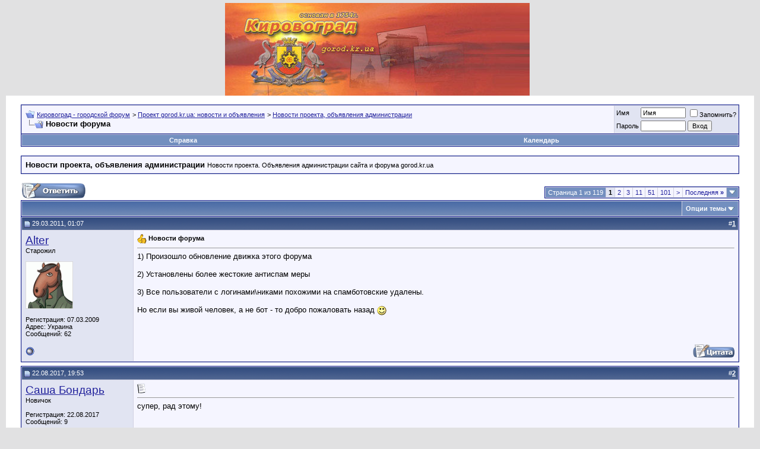

--- FILE ---
content_type: text/html; charset=windows-1251
request_url: https://gorod.kr.ua/forum/showthread.php?s=1dc6601ab184692ef66dd663f8223251&t=4678
body_size: 9855
content:
<!DOCTYPE html PUBLIC "-//W3C//DTD XHTML 1.0 Transitional//EN" "http://www.w3.org/TR/xhtml1/DTD/xhtml1-transitional.dtd">
<html xmlns="http://www.w3.org/1999/xhtml" dir="ltr" lang="ru">
<head>
	<meta http-equiv="Content-Type" content="text/html; charset=windows-1251" />


<meta name="keywords" content=" Новости форума, Кировоград - городской форум" />
<meta name="description" content=" Новости форума Новости проекта, объявления администрации" />


<!-- CSS Stylesheet -->
<style type="text/css" id="vbulletin_css">
/**
* vBulletin 3.8.6 CSS
* Style: 'Обычный стиль'; Style ID: 1
*/
@import url("clientscript/vbulletin_css/style-1ccbb442-00001.css");
</style>
<link rel="stylesheet" type="text/css" href="clientscript/vbulletin_important.css?v=386" />


<!-- / CSS Stylesheet -->

<script type="text/javascript" src="clientscript/yui/yahoo-dom-event/yahoo-dom-event.js?v=386"></script>
<script type="text/javascript" src="clientscript/yui/connection/connection-min.js?v=386"></script>
<script type="text/javascript">
<!--
var SESSIONURL = "s=e016f3a8bc8f2d8e25629894d537914b&";
var SECURITYTOKEN = "guest";
var IMGDIR_MISC = "images/misc";
var vb_disable_ajax = parseInt("1", 10);
// -->
</script>
<script type="text/javascript" src="clientscript/vbulletin_global.js?v=386"></script>
<script type="text/javascript" src="clientscript/vbulletin_menu.js?v=386"></script>


	<title> Новости форума - Кировоград - городской форум</title>
	<script type="text/javascript" src="clientscript/vbulletin_post_loader.js?v=386"></script>
	<style type="text/css" id="vbulletin_showthread_css">
	<!--
	
	#links div { white-space: nowrap; }
	#links img { vertical-align: middle; }
	-->
	</style>
</head>
<body onload="">
<!-- logo -->
<a name="top"></a>
<table border="0" width="100%" cellpadding="0" cellspacing="0" align="center">
<tr>
	<td align="left"><a href="index.php?s=e016f3a8bc8f2d8e25629894d537914b">
<center>
<img src="/img/logo.jpg" border="0" alt="Кировоград - городской форум" /></a>
</center>
</td>
	<td align="right" id="header_right_cell">
		&nbsp;
	</td>
</tr>
</table>
<!-- /logo -->

<!-- content table -->
<!-- open content container -->

<div align="center">
	<div class="page" style="width:100%; text-align:left">
		<div style="padding:0px 25px 0px 25px" align="left">





<br />

<!-- breadcrumb, login, pm info -->
<table class="tborder" cellpadding="6" cellspacing="1" border="0" width="100%" align="center">
<tr>
	<td class="alt1" width="100%">
		
			<table cellpadding="0" cellspacing="0" border="0">
			<tr valign="bottom">
				<td><a href="#" onclick="history.back(1); return false;"><img src="images/misc/navbits_start.gif" alt="Вернуться" border="0" /></a></td>
				<td>&nbsp;</td>
				<td width="100%"><span class="navbar"><a href="index.php?s=e016f3a8bc8f2d8e25629894d537914b" accesskey="1">Кировоград - городской форум</a></span> 
	<span class="navbar">&gt; <a href="forumdisplay.php?s=e016f3a8bc8f2d8e25629894d537914b&amp;f=1">Проект gorod.kr.ua: новости и объявления</a></span>


	<span class="navbar">&gt; <a href="forumdisplay.php?s=e016f3a8bc8f2d8e25629894d537914b&amp;f=3">Новости проекта, объявления администрации</a></span>

</td>
			</tr>
			<tr>
				<td class="navbar" style="font-size:10pt; padding-top:1px" colspan="3"><a href="/forum/showthread.php?s=1dc6601ab184692ef66dd663f8223251&amp;t=4678"><img class="inlineimg" src="images/misc/navbits_finallink_ltr.gif" alt="Перезагрузить страницу" border="0" /></a> <strong>
	 Новости форума

</strong></td>
			</tr>
			</table>
		
	</td>

	<td class="alt2" nowrap="nowrap" style="padding:0px">
		<!-- login form -->
		<form action="login.php?do=login" method="post" onsubmit="md5hash(vb_login_password, vb_login_md5password, vb_login_md5password_utf, 0)">
		<script type="text/javascript" src="clientscript/vbulletin_md5.js?v=386"></script>
		<table cellpadding="0" cellspacing="3" border="0">
		<tr>
			<td class="smallfont" style="white-space: nowrap;"><label for="navbar_username">Имя</label></td>
			<td><input type="text" class="bginput" style="font-size: 11px" name="vb_login_username" id="navbar_username" size="10" accesskey="u" tabindex="101" value="Имя" onfocus="if (this.value == 'Имя') this.value = '';" /></td>
			<td class="smallfont" nowrap="nowrap"><label for="cb_cookieuser_navbar"><input type="checkbox" name="cookieuser" value="1" tabindex="103" id="cb_cookieuser_navbar" accesskey="c" />Запомнить?</label></td>
		</tr>
		<tr>
			<td class="smallfont"><label for="navbar_password">Пароль</label></td>
			<td><input type="password" class="bginput" style="font-size: 11px" name="vb_login_password" id="navbar_password" size="10" tabindex="102" /></td>
			<td><input type="submit" class="button" value="Вход" tabindex="104" title="Введите ваше имя пользователя и пароль, чтобы войти, или нажмите кнопку 'Регистрация', чтобы зарегистрироваться." accesskey="s" /></td>
		</tr>
		</table>
		<input type="hidden" name="s" value="e016f3a8bc8f2d8e25629894d537914b" />
		<input type="hidden" name="securitytoken" value="guest" />
		<input type="hidden" name="do" value="login" />
		<input type="hidden" name="vb_login_md5password" />
		<input type="hidden" name="vb_login_md5password_utf" />
		</form>
		<!-- / login form -->
	</td>

</tr>
</table>
<!-- / breadcrumb, login, pm info -->

<!-- nav buttons bar -->
<div class="tborder" style="padding:1px; border-top-width:0px">
	<table cellpadding="0" cellspacing="0" border="0" width="100%" align="center">
	<tr align="center">
		
		
		
		<td class="vbmenu_control"><a rel="help" href="faq.php?s=e016f3a8bc8f2d8e25629894d537914b" accesskey="5">Справка</a></td>
		
			
			
		
		<td class="vbmenu_control"><a href="calendar.php?s=e016f3a8bc8f2d8e25629894d537914b">Календарь</a></td>
		
			
			
		
		
		
		</tr>
	</table>
</div>
<!-- / nav buttons bar -->

<br />




	<table class="tborder" cellpadding="6" cellspacing="1" border="0" width="100%" align="center">
	<tr>
		<td class="alt1" width="100%"><strong>Новости проекта, объявления администрации</strong> <span class="smallfont">Новости проекта. Объявления администрации сайта и форума gorod.kr.ua</span></td>
	</tr>
	</table>
	<br />



<!-- NAVBAR POPUP MENUS -->

	
	
	
	
	
<!-- / NAVBAR POPUP MENUS -->

<!-- PAGENAV POPUP -->
	<div class="vbmenu_popup" id="pagenav_menu" style="display:none">
		<table cellpadding="4" cellspacing="1" border="0">
		<tr>
			<td class="thead" nowrap="nowrap">К странице...</td>
		</tr>
		<tr>
			<td class="vbmenu_option" title="nohilite">
			<form action="index.php" method="get" onsubmit="return this.gotopage()" id="pagenav_form">
				<input type="text" class="bginput" id="pagenav_itxt" style="font-size:11px" size="4" />
				<input type="button" class="button" id="pagenav_ibtn" value="Вперёд" />
			</form>
			</td>
		</tr>
		</table>
	</div>
<!-- / PAGENAV POPUP -->










<a name="poststop" id="poststop"></a>

<!-- controls above postbits -->
<table cellpadding="0" cellspacing="0" border="0" width="100%" style="margin-bottom:3px">
<tr valign="bottom">
	
		<td class="smallfont"><a href="newreply.php?s=e016f3a8bc8f2d8e25629894d537914b&amp;do=newreply&amp;noquote=1&amp;p=6780" rel="nofollow"><img src="images/buttons/reply.gif" alt="Ответ" border="0" /></a></td>
	
	<td align="right"><div class="pagenav" align="right">
<table class="tborder" cellpadding="3" cellspacing="1" border="0">
<tr>
	<td class="vbmenu_control" style="font-weight:normal">Страница 1 из 119</td>
	
	
		<td class="alt2"><span class="smallfont" title="Показано с 1 по 10 из 1,187."><strong>1</strong></span></td>
 <td class="alt1"><a class="smallfont" href="showthread.php?s=e016f3a8bc8f2d8e25629894d537914b&amp;t=4678&amp;page=2" title="с 11 по 20 из 1,187">2</a></td><td class="alt1"><a class="smallfont" href="showthread.php?s=e016f3a8bc8f2d8e25629894d537914b&amp;t=4678&amp;page=3" title="с 21 по 30 из 1,187">3</a></td><td class="alt1"><a class="smallfont" href="showthread.php?s=e016f3a8bc8f2d8e25629894d537914b&amp;t=4678&amp;page=11" title="с 101 по 110 из 1,187"><!--+10-->11</a></td><td class="alt1"><a class="smallfont" href="showthread.php?s=e016f3a8bc8f2d8e25629894d537914b&amp;t=4678&amp;page=51" title="с 501 по 510 из 1,187"><!--+50-->51</a></td><td class="alt1"><a class="smallfont" href="showthread.php?s=e016f3a8bc8f2d8e25629894d537914b&amp;t=4678&amp;page=101" title="с 1,001 по 1,010 из 1,187"><!--+100-->101</a></td>
	<td class="alt1"><a rel="next" class="smallfont" href="showthread.php?s=e016f3a8bc8f2d8e25629894d537914b&amp;t=4678&amp;page=2" title="Следующая страница - с 11 по 20 из 1,187">&gt;</a></td>
	<td class="alt1" nowrap="nowrap"><a class="smallfont" href="showthread.php?s=e016f3a8bc8f2d8e25629894d537914b&amp;t=4678&amp;page=119" title="Последняя страница - с 1,181 по 1,187 из 1,187">Последняя <strong>&raquo;</strong></a></td>
	<td class="vbmenu_control" title="showthread.php?s=e016f3a8bc8f2d8e25629894d537914b&amp;t=4678"><a name="PageNav"></a></td>
</tr>
</table>
</div></td>
</tr>
</table>
<!-- / controls above postbits -->

<!-- toolbar -->
<table class="tborder" cellpadding="6" cellspacing="1" border="0" width="100%" align="center" style="border-bottom-width:0px">
<tr>
	<td class="tcat" width="100%">
		<div class="smallfont">
		
		&nbsp;
		</div>
	</td>
	<td class="vbmenu_control" id="threadtools" nowrap="nowrap">
		<a href="/forum/showthread.php?t=4678&amp;nojs=1#goto_threadtools">Опции темы</a>
		<script type="text/javascript"> vbmenu_register("threadtools"); </script>
	</td>
	
	
	

	

</tr>
</table>
<!-- / toolbar -->



<!-- end content table -->

		</div>
	</div>
</div>

<!-- / close content container -->
<!-- / end content table -->





<div id="posts"><!-- post #6780 -->

	<!-- open content container -->

<div align="center">
	<div class="page" style="width:100%; text-align:left">
		<div style="padding:0px 25px 0px 25px" align="left">

	<div id="edit6780" style="padding:0px 0px 6px 0px">
	<!-- this is not the last post shown on the page -->



<table id="post6780" class="tborder" cellpadding="6" cellspacing="0" border="0" width="100%" align="center">
<tr>
	
		<td class="thead" style="font-weight:normal; border: 1px solid #D1D1E1; border-right: 0px" >
			<!-- status icon and date -->
			<a name="post6780"><img class="inlineimg" src="images/statusicon/post_old.gif" alt="Старый" border="0" /></a>
			29.03.2011, 01:07
			
			<!-- / status icon and date -->
		</td>
		<td class="thead" style="font-weight:normal; border: 1px solid #D1D1E1; border-left: 0px" align="right">
			&nbsp;
			#<a href="showpost.php?s=e016f3a8bc8f2d8e25629894d537914b&amp;p=6780&amp;postcount=1" target="new" rel="nofollow" id="postcount6780" name="1"><strong>1</strong></a>
			
		</td>
	
</tr>
<tr valign="top">
	<td class="alt2" width="175" style="border: 1px solid #D1D1E1; border-top: 0px; border-bottom: 0px">

			<div id="postmenu_6780">
				
				<a class="bigusername" href="member.php?s=e016f3a8bc8f2d8e25629894d537914b&amp;u=1">Alter</a>
				<script type="text/javascript"> vbmenu_register("postmenu_6780", true); </script>
				
			</div>

			<div class="smallfont">Старожил</div>
			
			

			
				<div class="smallfont">
					&nbsp;<br /><a href="member.php?s=e016f3a8bc8f2d8e25629894d537914b&amp;u=1"><img src="customavatars/avatar1_1.gif" width="80" height="80" alt="Аватар для Alter" border="0" /></a>
				</div>
			

			<div class="smallfont">
				&nbsp;<br />
				<div>Регистрация: 07.03.2009</div>
				<div>Адрес: Украина</div>
				
				<div>
					Сообщений: 62
				</div>
				
				
				
				
				<div>    </div>
			</div>

	</td>
	
	<td class="alt1" id="td_post_6780" style="border-right: 1px solid #D1D1E1">
	
		
		
			<!-- icon and title -->
			<div class="smallfont">
				<img class="inlineimg" src="images/icons/icon14.gif" alt="Хорошо" border="0" />
				<strong>Новости форума</strong>
			</div>
			<hr size="1" style="color:#D1D1E1; background-color:#D1D1E1" />
			<!-- / icon and title -->
		

		<!-- message -->
		<div id="post_message_6780">
			
			1) Произошло обновление движка этого форума<br />
<br />
2) Установлены более жестокие антиспам меры<br />
<br />
3) Все пользователи с логинами\никами похожими на спамботовские удалены.<br />
<br />
Но если вы живой человек, а не бот - то добро пожаловать назад <img src="images/smilies/smile.gif" border="0" alt="" title="Радость" class="inlineimg" />
		</div>
		<!-- / message -->

		

		
		

		

		

		

	</td>
</tr>
<tr>
	<td class="alt2" style="border: 1px solid #D1D1E1; border-top: 0px">
		<img class="inlineimg" src="images/statusicon/user_offline.gif" alt="Alter вне форума" border="0" />


		
		
		
		
		&nbsp;
	</td>
	
	<td class="alt1" align="right" style="border: 1px solid #D1D1E1; border-left: 0px; border-top: 0px">
	
		<!-- controls -->
		
		
		
			<a href="newreply.php?s=e016f3a8bc8f2d8e25629894d537914b&amp;do=newreply&amp;p=6780" rel="nofollow"><img src="images/buttons/quote.gif" alt="Ответить с цитированием" border="0" /></a>
		
		
		
		
		
		
		
			
		
		
		<!-- / controls -->
	</td>
</tr>
</table>



<!-- post 6780 popup menu -->
<div class="vbmenu_popup" id="postmenu_6780_menu" style="display:none">
	<table cellpadding="4" cellspacing="1" border="0">
	<tr>
		<td class="thead">Alter</td>
	</tr>
	
		<tr><td class="vbmenu_option"><a href="member.php?s=e016f3a8bc8f2d8e25629894d537914b&amp;u=1">Посмотреть профиль</a></td></tr>
	
	
		<tr><td class="vbmenu_option"><a href="private.php?s=e016f3a8bc8f2d8e25629894d537914b&amp;do=newpm&amp;u=1" rel="nofollow">Отправить личное сообщение для Alter</a></td></tr>
	
	
	
	
		<tr><td class="vbmenu_option"><a href="search.php?s=e016f3a8bc8f2d8e25629894d537914b&amp;do=finduser&amp;u=1" rel="nofollow">Найти ещё сообщения от Alter</a></td></tr>
	
	
	
	</table>
</div>
<!-- / post 6780 popup menu -->



	</div>
	
		</div>
	</div>
</div>

<!-- / close content container -->

<!-- / post #6780 --><!-- post #17868 -->

	<!-- open content container -->

<div align="center">
	<div class="page" style="width:100%; text-align:left">
		<div style="padding:0px 25px 0px 25px" align="left">

	<div id="edit17868" style="padding:0px 0px 6px 0px">
	<!-- this is not the last post shown on the page -->



<table id="post17868" class="tborder" cellpadding="6" cellspacing="0" border="0" width="100%" align="center">
<tr>
	
		<td class="thead" style="font-weight:normal; border: 1px solid #D1D1E1; border-right: 0px" >
			<!-- status icon and date -->
			<a name="post17868"><img class="inlineimg" src="images/statusicon/post_old.gif" alt="Старый" border="0" /></a>
			22.08.2017, 19:53
			
			<!-- / status icon and date -->
		</td>
		<td class="thead" style="font-weight:normal; border: 1px solid #D1D1E1; border-left: 0px" align="right">
			&nbsp;
			#<a href="showpost.php?s=e016f3a8bc8f2d8e25629894d537914b&amp;p=17868&amp;postcount=2" target="new" rel="nofollow" id="postcount17868" name="2"><strong>2</strong></a>
			
		</td>
	
</tr>
<tr valign="top">
	<td class="alt2" width="175" style="border: 1px solid #D1D1E1; border-top: 0px; border-bottom: 0px">

			<div id="postmenu_17868">
				
				<a class="bigusername" href="member.php?s=e016f3a8bc8f2d8e25629894d537914b&amp;u=52070">Саша Бондарь</a>
				<script type="text/javascript"> vbmenu_register("postmenu_17868", true); </script>
				
			</div>

			<div class="smallfont">Новичок</div>
			
			

			

			<div class="smallfont">
				&nbsp;<br />
				<div>Регистрация: 22.08.2017</div>
				
				
				<div>
					Сообщений: 9
				</div>
				
				
				
				
				<div>    </div>
			</div>

	</td>
	
	<td class="alt1" id="td_post_17868" style="border-right: 1px solid #D1D1E1">
	
		
		
			<!-- icon and title -->
			<div class="smallfont">
				<img class="inlineimg" src="images/icons/icon1.gif" alt="По умолчанию" border="0" />
				
			</div>
			<hr size="1" style="color:#D1D1E1; background-color:#D1D1E1" />
			<!-- / icon and title -->
		

		<!-- message -->
		<div id="post_message_17868">
			
			супер, рад этому!
		</div>
		<!-- / message -->

		

		
		

		

		

		

	</td>
</tr>
<tr>
	<td class="alt2" style="border: 1px solid #D1D1E1; border-top: 0px">
		<img class="inlineimg" src="images/statusicon/user_offline.gif" alt="Саша Бондарь вне форума" border="0" />


		
		
		
		
		&nbsp;
	</td>
	
	<td class="alt1" align="right" style="border: 1px solid #D1D1E1; border-left: 0px; border-top: 0px">
	
		<!-- controls -->
		
		
		
			<a href="newreply.php?s=e016f3a8bc8f2d8e25629894d537914b&amp;do=newreply&amp;p=17868" rel="nofollow"><img src="images/buttons/quote.gif" alt="Ответить с цитированием" border="0" /></a>
		
		
		
		
		
		
		
			
		
		
		<!-- / controls -->
	</td>
</tr>
</table>



<!-- post 17868 popup menu -->
<div class="vbmenu_popup" id="postmenu_17868_menu" style="display:none">
	<table cellpadding="4" cellspacing="1" border="0">
	<tr>
		<td class="thead">Саша Бондарь</td>
	</tr>
	
		<tr><td class="vbmenu_option"><a href="member.php?s=e016f3a8bc8f2d8e25629894d537914b&amp;u=52070">Посмотреть профиль</a></td></tr>
	
	
		<tr><td class="vbmenu_option"><a href="private.php?s=e016f3a8bc8f2d8e25629894d537914b&amp;do=newpm&amp;u=52070" rel="nofollow">Отправить личное сообщение для Саша Бондарь</a></td></tr>
	
	
	
	
		<tr><td class="vbmenu_option"><a href="search.php?s=e016f3a8bc8f2d8e25629894d537914b&amp;do=finduser&amp;u=52070" rel="nofollow">Найти ещё сообщения от Саша Бондарь</a></td></tr>
	
	
	
	</table>
</div>
<!-- / post 17868 popup menu -->



	</div>
	
		</div>
	</div>
</div>

<!-- / close content container -->

<!-- / post #17868 --><!-- post #36089 -->

	<!-- open content container -->

<div align="center">
	<div class="page" style="width:100%; text-align:left">
		<div style="padding:0px 25px 0px 25px" align="left">

	<div id="edit36089" style="padding:0px 0px 6px 0px">
	<!-- this is not the last post shown on the page -->



<table id="post36089" class="tborder" cellpadding="6" cellspacing="0" border="0" width="100%" align="center">
<tr>
	
		<td class="thead" style="font-weight:normal; border: 1px solid #D1D1E1; border-right: 0px" >
			<!-- status icon and date -->
			<a name="post36089"><img class="inlineimg" src="images/statusicon/post_old.gif" alt="Старый" border="0" /></a>
			25.12.2018, 20:59
			
			<!-- / status icon and date -->
		</td>
		<td class="thead" style="font-weight:normal; border: 1px solid #D1D1E1; border-left: 0px" align="right">
			&nbsp;
			#<a href="showpost.php?s=e016f3a8bc8f2d8e25629894d537914b&amp;p=36089&amp;postcount=3" target="new" rel="nofollow" id="postcount36089" name="3"><strong>3</strong></a>
			
		</td>
	
</tr>
<tr valign="top">
	<td class="alt2" width="175" style="border: 1px solid #D1D1E1; border-top: 0px; border-bottom: 0px">

			<div id="postmenu_36089">
				
				<a class="bigusername" href="member.php?s=e016f3a8bc8f2d8e25629894d537914b&amp;u=53877">Ludmi&#322;arow</a>
				<script type="text/javascript"> vbmenu_register("postmenu_36089", true); </script>
				
			</div>

			<div class="smallfont">Новичок</div>
			
			

			

			<div class="smallfont">
				&nbsp;<br />
				<div>Регистрация: 24.12.2018</div>
				
				
				<div>
					Сообщений: 14
				</div>
				
				
				
				
				<div>    </div>
			</div>

	</td>
	
	<td class="alt1" id="td_post_36089" style="border-right: 1px solid #D1D1E1">
	
		
		
			<!-- icon and title -->
			<div class="smallfont">
				<img class="inlineimg" src="images/icons/icon1.gif" alt="По умолчанию" border="0" />
				
			</div>
			<hr size="1" style="color:#D1D1E1; background-color:#D1D1E1" />
			<!-- / icon and title -->
		

		<!-- message -->
		<div id="post_message_36089">
			
			с логинами\никами похожими на спамботовские удалены.
		</div>
		<!-- / message -->

		

		
		

		

		

		

	</td>
</tr>
<tr>
	<td class="alt2" style="border: 1px solid #D1D1E1; border-top: 0px">
		<img class="inlineimg" src="images/statusicon/user_offline.gif" alt="Ludmi&#322;arow вне форума" border="0" />


		
		
		
		
		&nbsp;
	</td>
	
	<td class="alt1" align="right" style="border: 1px solid #D1D1E1; border-left: 0px; border-top: 0px">
	
		<!-- controls -->
		
		
		
			<a href="newreply.php?s=e016f3a8bc8f2d8e25629894d537914b&amp;do=newreply&amp;p=36089" rel="nofollow"><img src="images/buttons/quote.gif" alt="Ответить с цитированием" border="0" /></a>
		
		
		
		
		
		
		
			
		
		
		<!-- / controls -->
	</td>
</tr>
</table>



<!-- post 36089 popup menu -->
<div class="vbmenu_popup" id="postmenu_36089_menu" style="display:none">
	<table cellpadding="4" cellspacing="1" border="0">
	<tr>
		<td class="thead">Ludmi&#322;arow</td>
	</tr>
	
		<tr><td class="vbmenu_option"><a href="member.php?s=e016f3a8bc8f2d8e25629894d537914b&amp;u=53877">Посмотреть профиль</a></td></tr>
	
	
		<tr><td class="vbmenu_option"><a href="private.php?s=e016f3a8bc8f2d8e25629894d537914b&amp;do=newpm&amp;u=53877" rel="nofollow">Отправить личное сообщение для Ludmi&#322;arow</a></td></tr>
	
	
	
	
		<tr><td class="vbmenu_option"><a href="search.php?s=e016f3a8bc8f2d8e25629894d537914b&amp;do=finduser&amp;u=53877" rel="nofollow">Найти ещё сообщения от Ludmi&#322;arow</a></td></tr>
	
	
	
	</table>
</div>
<!-- / post 36089 popup menu -->



	</div>
	
		</div>
	</div>
</div>

<!-- / close content container -->

<!-- / post #36089 --><!-- post #36665 -->

	<!-- open content container -->

<div align="center">
	<div class="page" style="width:100%; text-align:left">
		<div style="padding:0px 25px 0px 25px" align="left">

	<div id="edit36665" style="padding:0px 0px 6px 0px">
	<!-- this is not the last post shown on the page -->



<table id="post36665" class="tborder" cellpadding="6" cellspacing="0" border="0" width="100%" align="center">
<tr>
	
		<td class="thead" style="font-weight:normal; border: 1px solid #D1D1E1; border-right: 0px" >
			<!-- status icon and date -->
			<a name="post36665"><img class="inlineimg" src="images/statusicon/post_old.gif" alt="Старый" border="0" /></a>
			10.01.2019, 14:09
			
			<!-- / status icon and date -->
		</td>
		<td class="thead" style="font-weight:normal; border: 1px solid #D1D1E1; border-left: 0px" align="right">
			&nbsp;
			#<a href="showpost.php?s=e016f3a8bc8f2d8e25629894d537914b&amp;p=36665&amp;postcount=4" target="new" rel="nofollow" id="postcount36665" name="4"><strong>4</strong></a>
			
		</td>
	
</tr>
<tr valign="top">
	<td class="alt2" width="175" style="border: 1px solid #D1D1E1; border-top: 0px; border-bottom: 0px">

			<div id="postmenu_36665">
				
				<a class="bigusername" href="member.php?s=e016f3a8bc8f2d8e25629894d537914b&amp;u=54411">osadchaya</a>
				<script type="text/javascript"> vbmenu_register("postmenu_36665", true); </script>
				
			</div>

			<div class="smallfont">Пользователь</div>
			
			

			

			<div class="smallfont">
				&nbsp;<br />
				<div>Регистрация: 10.01.2019</div>
				
				
				<div>
					Сообщений: 36
				</div>
				
				
				
				
				<div>    </div>
			</div>

	</td>
	
	<td class="alt1" id="td_post_36665" style="border-right: 1px solid #D1D1E1">
	
		
		
			<!-- icon and title -->
			<div class="smallfont">
				<img class="inlineimg" src="images/icons/icon1.gif" alt="По умолчанию" border="0" />
				
			</div>
			<hr size="1" style="color:#D1D1E1; background-color:#D1D1E1" />
			<!-- / icon and title -->
		

		<!-- message -->
		<div id="post_message_36665">
			
			да, сложно все
		</div>
		<!-- / message -->

		

		
		

		

		

		

	</td>
</tr>
<tr>
	<td class="alt2" style="border: 1px solid #D1D1E1; border-top: 0px">
		<img class="inlineimg" src="images/statusicon/user_offline.gif" alt="osadchaya вне форума" border="0" />


		
		
		
		
		&nbsp;
	</td>
	
	<td class="alt1" align="right" style="border: 1px solid #D1D1E1; border-left: 0px; border-top: 0px">
	
		<!-- controls -->
		
		
		
			<a href="newreply.php?s=e016f3a8bc8f2d8e25629894d537914b&amp;do=newreply&amp;p=36665" rel="nofollow"><img src="images/buttons/quote.gif" alt="Ответить с цитированием" border="0" /></a>
		
		
		
		
		
		
		
			
		
		
		<!-- / controls -->
	</td>
</tr>
</table>



<!-- post 36665 popup menu -->
<div class="vbmenu_popup" id="postmenu_36665_menu" style="display:none">
	<table cellpadding="4" cellspacing="1" border="0">
	<tr>
		<td class="thead">osadchaya</td>
	</tr>
	
		<tr><td class="vbmenu_option"><a href="member.php?s=e016f3a8bc8f2d8e25629894d537914b&amp;u=54411">Посмотреть профиль</a></td></tr>
	
	
		<tr><td class="vbmenu_option"><a href="private.php?s=e016f3a8bc8f2d8e25629894d537914b&amp;do=newpm&amp;u=54411" rel="nofollow">Отправить личное сообщение для osadchaya</a></td></tr>
	
	
	
	
		<tr><td class="vbmenu_option"><a href="search.php?s=e016f3a8bc8f2d8e25629894d537914b&amp;do=finduser&amp;u=54411" rel="nofollow">Найти ещё сообщения от osadchaya</a></td></tr>
	
	
	
	</table>
</div>
<!-- / post 36665 popup menu -->



	</div>
	
		</div>
	</div>
</div>

<!-- / close content container -->

<!-- / post #36665 --><!-- post #48193 -->

	<!-- open content container -->

<div align="center">
	<div class="page" style="width:100%; text-align:left">
		<div style="padding:0px 25px 0px 25px" align="left">

	<div id="edit48193" style="padding:0px 0px 6px 0px">
	<!-- this is not the last post shown on the page -->



<table id="post48193" class="tborder" cellpadding="6" cellspacing="0" border="0" width="100%" align="center">
<tr>
	
		<td class="thead" style="font-weight:normal; border: 1px solid #D1D1E1; border-right: 0px" >
			<!-- status icon and date -->
			<a name="post48193"><img class="inlineimg" src="images/statusicon/post_old.gif" alt="Старый" border="0" /></a>
			07.06.2019, 00:27
			
			<!-- / status icon and date -->
		</td>
		<td class="thead" style="font-weight:normal; border: 1px solid #D1D1E1; border-left: 0px" align="right">
			&nbsp;
			#<a href="showpost.php?s=e016f3a8bc8f2d8e25629894d537914b&amp;p=48193&amp;postcount=5" target="new" rel="nofollow" id="postcount48193" name="5"><strong>5</strong></a>
			
		</td>
	
</tr>
<tr valign="top">
	<td class="alt2" width="175" style="border: 1px solid #D1D1E1; border-top: 0px; border-bottom: 0px">

			<div id="postmenu_48193">
				
				<a class="bigusername" href="member.php?s=e016f3a8bc8f2d8e25629894d537914b&amp;u=54989">King</a>
				<script type="text/javascript"> vbmenu_register("postmenu_48193", true); </script>
				
			</div>

			<div class="smallfont">Новичок</div>
			
			

			

			<div class="smallfont">
				&nbsp;<br />
				<div>Регистрация: 07.06.2019</div>
				
				
				<div>
					Сообщений: 28
				</div>
				
				
				
				
				<div>    </div>
			</div>

	</td>
	
	<td class="alt1" id="td_post_48193" style="border-right: 1px solid #D1D1E1">
	
		
		
			<!-- icon and title -->
			<div class="smallfont">
				<img class="inlineimg" src="images/icons/icon1.gif" alt="По умолчанию" border="0" />
				
			</div>
			<hr size="1" style="color:#D1D1E1; background-color:#D1D1E1" />
			<!-- / icon and title -->
		

		<!-- message -->
		<div id="post_message_48193">
			
			Спасибо!
		</div>
		<!-- / message -->

		

		
		

		

		

		

	</td>
</tr>
<tr>
	<td class="alt2" style="border: 1px solid #D1D1E1; border-top: 0px">
		<img class="inlineimg" src="images/statusicon/user_offline.gif" alt="King вне форума" border="0" />


		
		
		
		
		&nbsp;
	</td>
	
	<td class="alt1" align="right" style="border: 1px solid #D1D1E1; border-left: 0px; border-top: 0px">
	
		<!-- controls -->
		
		
		
			<a href="newreply.php?s=e016f3a8bc8f2d8e25629894d537914b&amp;do=newreply&amp;p=48193" rel="nofollow"><img src="images/buttons/quote.gif" alt="Ответить с цитированием" border="0" /></a>
		
		
		
		
		
		
		
			
		
		
		<!-- / controls -->
	</td>
</tr>
</table>



<!-- post 48193 popup menu -->
<div class="vbmenu_popup" id="postmenu_48193_menu" style="display:none">
	<table cellpadding="4" cellspacing="1" border="0">
	<tr>
		<td class="thead">King</td>
	</tr>
	
		<tr><td class="vbmenu_option"><a href="member.php?s=e016f3a8bc8f2d8e25629894d537914b&amp;u=54989">Посмотреть профиль</a></td></tr>
	
	
		<tr><td class="vbmenu_option"><a href="private.php?s=e016f3a8bc8f2d8e25629894d537914b&amp;do=newpm&amp;u=54989" rel="nofollow">Отправить личное сообщение для King</a></td></tr>
	
	
	
	
		<tr><td class="vbmenu_option"><a href="search.php?s=e016f3a8bc8f2d8e25629894d537914b&amp;do=finduser&amp;u=54989" rel="nofollow">Найти ещё сообщения от King</a></td></tr>
	
	
	
	</table>
</div>
<!-- / post 48193 popup menu -->



	</div>
	
		</div>
	</div>
</div>

<!-- / close content container -->

<!-- / post #48193 --><!-- post #49259 -->

	<!-- open content container -->

<div align="center">
	<div class="page" style="width:100%; text-align:left">
		<div style="padding:0px 25px 0px 25px" align="left">

	<div id="edit49259" style="padding:0px 0px 6px 0px">
	<!-- this is not the last post shown on the page -->



<table id="post49259" class="tborder" cellpadding="6" cellspacing="0" border="0" width="100%" align="center">
<tr>
	
		<td class="thead" style="font-weight:normal; border: 1px solid #D1D1E1; border-right: 0px" >
			<!-- status icon and date -->
			<a name="post49259"><img class="inlineimg" src="images/statusicon/post_old.gif" alt="Старый" border="0" /></a>
			24.06.2019, 19:48
			
			<!-- / status icon and date -->
		</td>
		<td class="thead" style="font-weight:normal; border: 1px solid #D1D1E1; border-left: 0px" align="right">
			&nbsp;
			#<a href="showpost.php?s=e016f3a8bc8f2d8e25629894d537914b&amp;p=49259&amp;postcount=6" target="new" rel="nofollow" id="postcount49259" name="6"><strong>6</strong></a>
			
		</td>
	
</tr>
<tr valign="top">
	<td class="alt2" width="175" style="border: 1px solid #D1D1E1; border-top: 0px; border-bottom: 0px">

			<div id="postmenu_49259">
				
				<a class="bigusername" href="member.php?s=e016f3a8bc8f2d8e25629894d537914b&amp;u=55049">Bukkis</a>
				<script type="text/javascript"> vbmenu_register("postmenu_49259", true); </script>
				
			</div>

			<div class="smallfont">Новичок</div>
			
			

			

			<div class="smallfont">
				&nbsp;<br />
				<div>Регистрация: 24.06.2019</div>
				
				
				<div>
					Сообщений: 24
				</div>
				
				
				
				
				<div>    </div>
			</div>

	</td>
	
	<td class="alt1" id="td_post_49259" style="border-right: 1px solid #D1D1E1">
	
		
		
			<!-- icon and title -->
			<div class="smallfont">
				<img class="inlineimg" src="images/icons/icon1.gif" alt="По умолчанию" border="0" />
				
			</div>
			<hr size="1" style="color:#D1D1E1; background-color:#D1D1E1" />
			<!-- / icon and title -->
		

		<!-- message -->
		<div id="post_message_49259">
			
			спасибо за информацию.
		</div>
		<!-- / message -->

		

		
		

		

		

		

	</td>
</tr>
<tr>
	<td class="alt2" style="border: 1px solid #D1D1E1; border-top: 0px">
		<img class="inlineimg" src="images/statusicon/user_offline.gif" alt="Bukkis вне форума" border="0" />


		
		
		
		
		&nbsp;
	</td>
	
	<td class="alt1" align="right" style="border: 1px solid #D1D1E1; border-left: 0px; border-top: 0px">
	
		<!-- controls -->
		
		
		
			<a href="newreply.php?s=e016f3a8bc8f2d8e25629894d537914b&amp;do=newreply&amp;p=49259" rel="nofollow"><img src="images/buttons/quote.gif" alt="Ответить с цитированием" border="0" /></a>
		
		
		
		
		
		
		
			
		
		
		<!-- / controls -->
	</td>
</tr>
</table>



<!-- post 49259 popup menu -->
<div class="vbmenu_popup" id="postmenu_49259_menu" style="display:none">
	<table cellpadding="4" cellspacing="1" border="0">
	<tr>
		<td class="thead">Bukkis</td>
	</tr>
	
		<tr><td class="vbmenu_option"><a href="member.php?s=e016f3a8bc8f2d8e25629894d537914b&amp;u=55049">Посмотреть профиль</a></td></tr>
	
	
		<tr><td class="vbmenu_option"><a href="private.php?s=e016f3a8bc8f2d8e25629894d537914b&amp;do=newpm&amp;u=55049" rel="nofollow">Отправить личное сообщение для Bukkis</a></td></tr>
	
	
	
	
		<tr><td class="vbmenu_option"><a href="search.php?s=e016f3a8bc8f2d8e25629894d537914b&amp;do=finduser&amp;u=55049" rel="nofollow">Найти ещё сообщения от Bukkis</a></td></tr>
	
	
	
	</table>
</div>
<!-- / post 49259 popup menu -->



	</div>
	
		</div>
	</div>
</div>

<!-- / close content container -->

<!-- / post #49259 --><!-- post #50708 -->

	<!-- open content container -->

<div align="center">
	<div class="page" style="width:100%; text-align:left">
		<div style="padding:0px 25px 0px 25px" align="left">

	<div id="edit50708" style="padding:0px 0px 6px 0px">
	<!-- this is not the last post shown on the page -->



<table id="post50708" class="tborder" cellpadding="6" cellspacing="0" border="0" width="100%" align="center">
<tr>
	
		<td class="thead" style="font-weight:normal; border: 1px solid #D1D1E1; border-right: 0px" >
			<!-- status icon and date -->
			<a name="post50708"><img class="inlineimg" src="images/statusicon/post_old.gif" alt="Старый" border="0" /></a>
			13.07.2019, 20:44
			
			<!-- / status icon and date -->
		</td>
		<td class="thead" style="font-weight:normal; border: 1px solid #D1D1E1; border-left: 0px" align="right">
			&nbsp;
			#<a href="showpost.php?s=e016f3a8bc8f2d8e25629894d537914b&amp;p=50708&amp;postcount=7" target="new" rel="nofollow" id="postcount50708" name="7"><strong>7</strong></a>
			
		</td>
	
</tr>
<tr valign="top">
	<td class="alt2" width="175" style="border: 1px solid #D1D1E1; border-top: 0px; border-bottom: 0px">

			<div id="postmenu_50708">
				
				<a class="bigusername" href="member.php?s=e016f3a8bc8f2d8e25629894d537914b&amp;u=55047">return</a>
				<script type="text/javascript"> vbmenu_register("postmenu_50708", true); </script>
				
			</div>

			<div class="smallfont">Новичок</div>
			
			

			

			<div class="smallfont">
				&nbsp;<br />
				<div>Регистрация: 24.06.2019</div>
				
				
				<div>
					Сообщений: 22
				</div>
				
				
				
				
				<div>    </div>
			</div>

	</td>
	
	<td class="alt1" id="td_post_50708" style="border-right: 1px solid #D1D1E1">
	
		
		
			<!-- icon and title -->
			<div class="smallfont">
				<img class="inlineimg" src="images/icons/icon1.gif" alt="По умолчанию" border="0" />
				
			</div>
			<hr size="1" style="color:#D1D1E1; background-color:#D1D1E1" />
			<!-- / icon and title -->
		

		<!-- message -->
		<div id="post_message_50708">
			
			ок. хоршо
		</div>
		<!-- / message -->

		

		
		

		

		

		

	</td>
</tr>
<tr>
	<td class="alt2" style="border: 1px solid #D1D1E1; border-top: 0px">
		<img class="inlineimg" src="images/statusicon/user_offline.gif" alt="return вне форума" border="0" />


		
		
		
		
		&nbsp;
	</td>
	
	<td class="alt1" align="right" style="border: 1px solid #D1D1E1; border-left: 0px; border-top: 0px">
	
		<!-- controls -->
		
		
		
			<a href="newreply.php?s=e016f3a8bc8f2d8e25629894d537914b&amp;do=newreply&amp;p=50708" rel="nofollow"><img src="images/buttons/quote.gif" alt="Ответить с цитированием" border="0" /></a>
		
		
		
		
		
		
		
			
		
		
		<!-- / controls -->
	</td>
</tr>
</table>



<!-- post 50708 popup menu -->
<div class="vbmenu_popup" id="postmenu_50708_menu" style="display:none">
	<table cellpadding="4" cellspacing="1" border="0">
	<tr>
		<td class="thead">return</td>
	</tr>
	
		<tr><td class="vbmenu_option"><a href="member.php?s=e016f3a8bc8f2d8e25629894d537914b&amp;u=55047">Посмотреть профиль</a></td></tr>
	
	
		<tr><td class="vbmenu_option"><a href="private.php?s=e016f3a8bc8f2d8e25629894d537914b&amp;do=newpm&amp;u=55047" rel="nofollow">Отправить личное сообщение для return</a></td></tr>
	
	
	
	
		<tr><td class="vbmenu_option"><a href="search.php?s=e016f3a8bc8f2d8e25629894d537914b&amp;do=finduser&amp;u=55047" rel="nofollow">Найти ещё сообщения от return</a></td></tr>
	
	
	
	</table>
</div>
<!-- / post 50708 popup menu -->



	</div>
	
		</div>
	</div>
</div>

<!-- / close content container -->

<!-- / post #50708 --><!-- post #58953 -->

	<!-- open content container -->

<div align="center">
	<div class="page" style="width:100%; text-align:left">
		<div style="padding:0px 25px 0px 25px" align="left">

	<div id="edit58953" style="padding:0px 0px 6px 0px">
	<!-- this is not the last post shown on the page -->



<table id="post58953" class="tborder" cellpadding="6" cellspacing="0" border="0" width="100%" align="center">
<tr>
	
		<td class="thead" style="font-weight:normal; border: 1px solid #D1D1E1; border-right: 0px" >
			<!-- status icon and date -->
			<a name="post58953"><img class="inlineimg" src="images/statusicon/post_old.gif" alt="Старый" border="0" /></a>
			24.10.2019, 03:59
			
			<!-- / status icon and date -->
		</td>
		<td class="thead" style="font-weight:normal; border: 1px solid #D1D1E1; border-left: 0px" align="right">
			&nbsp;
			#<a href="showpost.php?s=e016f3a8bc8f2d8e25629894d537914b&amp;p=58953&amp;postcount=8" target="new" rel="nofollow" id="postcount58953" name="8"><strong>8</strong></a>
			
		</td>
	
</tr>
<tr valign="top">
	<td class="alt2" width="175" style="border: 1px solid #D1D1E1; border-top: 0px; border-bottom: 0px">

			<div id="postmenu_58953">
				
				<a class="bigusername" href="member.php?s=e016f3a8bc8f2d8e25629894d537914b&amp;u=62108">aliskeitlove</a>
				<script type="text/javascript"> vbmenu_register("postmenu_58953", true); </script>
				
			</div>

			<div class="smallfont">Новичок</div>
			
			

			

			<div class="smallfont">
				&nbsp;<br />
				<div>Регистрация: 24.10.2019</div>
				<div>Адрес: Italy</div>
				
				<div>
					Сообщений: 2
				</div>
				
				
				
				
				<div>    </div>
			</div>

	</td>
	
	<td class="alt1" id="td_post_58953" style="border-right: 1px solid #D1D1E1">
	
		
		
			<!-- icon and title -->
			<div class="smallfont">
				<img class="inlineimg" src="images/icons/icon1.gif" alt="По умолчанию" border="0" />
				<strong>Продукты для похудения</strong>
			</div>
			<hr size="1" style="color:#D1D1E1; background-color:#D1D1E1" />
			<!-- / icon and title -->
		

		<!-- message -->
		<div id="post_message_58953">
			
			Качественные товары для стройной фигуры я нашлав олнайн магазине pohudist.ru <br />
Честно говоря перед тем как я нашла  этот сайт мне пришлось очень долго поискать. <br />
variant5
		</div>
		<!-- / message -->

		

		
		

		

		

		

	</td>
</tr>
<tr>
	<td class="alt2" style="border: 1px solid #D1D1E1; border-top: 0px">
		<img class="inlineimg" src="images/statusicon/user_offline.gif" alt="aliskeitlove вне форума" border="0" />


		
		
		
		
		&nbsp;
	</td>
	
	<td class="alt1" align="right" style="border: 1px solid #D1D1E1; border-left: 0px; border-top: 0px">
	
		<!-- controls -->
		
		
		
			<a href="newreply.php?s=e016f3a8bc8f2d8e25629894d537914b&amp;do=newreply&amp;p=58953" rel="nofollow"><img src="images/buttons/quote.gif" alt="Ответить с цитированием" border="0" /></a>
		
		
		
		
		
		
		
			
		
		
		<!-- / controls -->
	</td>
</tr>
</table>



<!-- post 58953 popup menu -->
<div class="vbmenu_popup" id="postmenu_58953_menu" style="display:none">
	<table cellpadding="4" cellspacing="1" border="0">
	<tr>
		<td class="thead">aliskeitlove</td>
	</tr>
	
		<tr><td class="vbmenu_option"><a href="member.php?s=e016f3a8bc8f2d8e25629894d537914b&amp;u=62108">Посмотреть профиль</a></td></tr>
	
	
		<tr><td class="vbmenu_option"><a href="private.php?s=e016f3a8bc8f2d8e25629894d537914b&amp;do=newpm&amp;u=62108" rel="nofollow">Отправить личное сообщение для aliskeitlove</a></td></tr>
	
	
	
		<tr><td class="vbmenu_option"><a href="http://king-office.ru">Посетить домашнюю страницу aliskeitlove</a></td></tr>
	
	
		<tr><td class="vbmenu_option"><a href="search.php?s=e016f3a8bc8f2d8e25629894d537914b&amp;do=finduser&amp;u=62108" rel="nofollow">Найти ещё сообщения от aliskeitlove</a></td></tr>
	
	
	
	</table>
</div>
<!-- / post 58953 popup menu -->



	</div>
	
		</div>
	</div>
</div>

<!-- / close content container -->

<!-- / post #58953 --><!-- post #61120 -->

	<!-- open content container -->

<div align="center">
	<div class="page" style="width:100%; text-align:left">
		<div style="padding:0px 25px 0px 25px" align="left">

	<div id="edit61120" style="padding:0px 0px 6px 0px">
	<!-- this is not the last post shown on the page -->



<table id="post61120" class="tborder" cellpadding="6" cellspacing="0" border="0" width="100%" align="center">
<tr>
	
		<td class="thead" style="font-weight:normal; border: 1px solid #D1D1E1; border-right: 0px" >
			<!-- status icon and date -->
			<a name="post61120"><img class="inlineimg" src="images/statusicon/post_old.gif" alt="Старый" border="0" /></a>
			19.11.2019, 23:22
			
			<!-- / status icon and date -->
		</td>
		<td class="thead" style="font-weight:normal; border: 1px solid #D1D1E1; border-left: 0px" align="right">
			&nbsp;
			#<a href="showpost.php?s=e016f3a8bc8f2d8e25629894d537914b&amp;p=61120&amp;postcount=9" target="new" rel="nofollow" id="postcount61120" name="9"><strong>9</strong></a>
			
		</td>
	
</tr>
<tr valign="top">
	<td class="alt2" width="175" style="border: 1px solid #D1D1E1; border-top: 0px; border-bottom: 0px">

			<div id="postmenu_61120">
				
				<a class="bigusername" href="member.php?s=e016f3a8bc8f2d8e25629894d537914b&amp;u=51341">vetalbon</a>
				<script type="text/javascript"> vbmenu_register("postmenu_61120", true); </script>
				
			</div>

			<div class="smallfont">Пользователь</div>
			
			

			

			<div class="smallfont">
				&nbsp;<br />
				<div>Регистрация: 13.12.2015</div>
				
				
				<div>
					Сообщений: 47
				</div>
				
				
				
				
				<div>    </div>
			</div>

	</td>
	
	<td class="alt1" id="td_post_61120" style="border-right: 1px solid #D1D1E1">
	
		
		
			<!-- icon and title -->
			<div class="smallfont">
				<img class="inlineimg" src="images/icons/icon1.gif" alt="По умолчанию" border="0" />
				
			</div>
			<hr size="1" style="color:#D1D1E1; background-color:#D1D1E1" />
			<!-- / icon and title -->
		

		<!-- message -->
		<div id="post_message_61120">
			
			сдох форум шлюзи везде
		</div>
		<!-- / message -->

		

		
		

		

		

		

	</td>
</tr>
<tr>
	<td class="alt2" style="border: 1px solid #D1D1E1; border-top: 0px">
		<img class="inlineimg" src="images/statusicon/user_offline.gif" alt="vetalbon вне форума" border="0" />


		
		
		
		
		&nbsp;
	</td>
	
	<td class="alt1" align="right" style="border: 1px solid #D1D1E1; border-left: 0px; border-top: 0px">
	
		<!-- controls -->
		
		
		
			<a href="newreply.php?s=e016f3a8bc8f2d8e25629894d537914b&amp;do=newreply&amp;p=61120" rel="nofollow"><img src="images/buttons/quote.gif" alt="Ответить с цитированием" border="0" /></a>
		
		
		
		
		
		
		
			
		
		
		<!-- / controls -->
	</td>
</tr>
</table>



<!-- post 61120 popup menu -->
<div class="vbmenu_popup" id="postmenu_61120_menu" style="display:none">
	<table cellpadding="4" cellspacing="1" border="0">
	<tr>
		<td class="thead">vetalbon</td>
	</tr>
	
		<tr><td class="vbmenu_option"><a href="member.php?s=e016f3a8bc8f2d8e25629894d537914b&amp;u=51341">Посмотреть профиль</a></td></tr>
	
	
		<tr><td class="vbmenu_option"><a href="private.php?s=e016f3a8bc8f2d8e25629894d537914b&amp;do=newpm&amp;u=51341" rel="nofollow">Отправить личное сообщение для vetalbon</a></td></tr>
	
	
	
	
		<tr><td class="vbmenu_option"><a href="search.php?s=e016f3a8bc8f2d8e25629894d537914b&amp;do=finduser&amp;u=51341" rel="nofollow">Найти ещё сообщения от vetalbon</a></td></tr>
	
	
	
	</table>
</div>
<!-- / post 61120 popup menu -->



	</div>
	
		</div>
	</div>
</div>

<!-- / close content container -->

<!-- / post #61120 --><!-- post #64543 -->

	<!-- open content container -->

<div align="center">
	<div class="page" style="width:100%; text-align:left">
		<div style="padding:0px 25px 0px 25px" align="left">

	<div id="edit64543" style="padding:0px 0px 6px 0px">
	



<table id="post64543" class="tborder" cellpadding="6" cellspacing="0" border="0" width="100%" align="center">
<tr>
	
		<td class="thead" style="font-weight:normal; border: 1px solid #D1D1E1; border-right: 0px" >
			<!-- status icon and date -->
			<a name="post64543"><img class="inlineimg" src="images/statusicon/post_old.gif" alt="Старый" border="0" /></a>
			05.01.2020, 00:48
			
			<!-- / status icon and date -->
		</td>
		<td class="thead" style="font-weight:normal; border: 1px solid #D1D1E1; border-left: 0px" align="right">
			&nbsp;
			#<a href="showpost.php?s=e016f3a8bc8f2d8e25629894d537914b&amp;p=64543&amp;postcount=10" target="new" rel="nofollow" id="postcount64543" name="10"><strong>10</strong></a>
			
		</td>
	
</tr>
<tr valign="top">
	<td class="alt2" width="175" style="border: 1px solid #D1D1E1; border-top: 0px; border-bottom: 0px">

			<div id="postmenu_64543">
				
				<a class="bigusername" href="member.php?s=e016f3a8bc8f2d8e25629894d537914b&amp;u=53181">Molle</a>
				<script type="text/javascript"> vbmenu_register("postmenu_64543", true); </script>
				
			</div>

			<div class="smallfont">Пользователь</div>
			
			

			

			<div class="smallfont">
				&nbsp;<br />
				<div>Регистрация: 28.08.2018</div>
				
				
				<div>
					Сообщений: 67
				</div>
				
				
				
				
				<div>    </div>
			</div>

	</td>
	
	<td class="alt1" id="td_post_64543" style="border-right: 1px solid #D1D1E1">
	
		
		
			<!-- icon and title -->
			<div class="smallfont">
				<img class="inlineimg" src="images/icons/icon1.gif" alt="По умолчанию" border="0" />
				
			</div>
			<hr size="1" style="color:#D1D1E1; background-color:#D1D1E1" />
			<!-- / icon and title -->
		

		<!-- message -->
		<div id="post_message_64543">
			
			Мдауш
		</div>
		<!-- / message -->

		

		
		

		

		

		

	</td>
</tr>
<tr>
	<td class="alt2" style="border: 1px solid #D1D1E1; border-top: 0px">
		<img class="inlineimg" src="images/statusicon/user_offline.gif" alt="Molle вне форума" border="0" />


		
		
		
		
		&nbsp;
	</td>
	
	<td class="alt1" align="right" style="border: 1px solid #D1D1E1; border-left: 0px; border-top: 0px">
	
		<!-- controls -->
		
		
		
			<a href="newreply.php?s=e016f3a8bc8f2d8e25629894d537914b&amp;do=newreply&amp;p=64543" rel="nofollow"><img src="images/buttons/quote.gif" alt="Ответить с цитированием" border="0" /></a>
		
		
		
		
		
		
		
			
		
		
		<!-- / controls -->
	</td>
</tr>
</table>



<!-- post 64543 popup menu -->
<div class="vbmenu_popup" id="postmenu_64543_menu" style="display:none">
	<table cellpadding="4" cellspacing="1" border="0">
	<tr>
		<td class="thead">Molle</td>
	</tr>
	
		<tr><td class="vbmenu_option"><a href="member.php?s=e016f3a8bc8f2d8e25629894d537914b&amp;u=53181">Посмотреть профиль</a></td></tr>
	
	
		<tr><td class="vbmenu_option"><a href="private.php?s=e016f3a8bc8f2d8e25629894d537914b&amp;do=newpm&amp;u=53181" rel="nofollow">Отправить личное сообщение для Molle</a></td></tr>
	
	
	
	
		<tr><td class="vbmenu_option"><a href="search.php?s=e016f3a8bc8f2d8e25629894d537914b&amp;do=finduser&amp;u=53181" rel="nofollow">Найти ещё сообщения от Molle</a></td></tr>
	
	
	
	</table>
</div>
<!-- / post 64543 popup menu -->



	</div>
	
		</div>
	</div>
</div>

<!-- / close content container -->

<!-- / post #64543 --><div id="lastpost"></div></div>

<!-- start content table -->
<!-- open content container -->

<div align="center">
	<div class="page" style="width:100%; text-align:left">
		<div style="padding:0px 25px 0px 25px" align="left">

<!-- / start content table -->

<!-- controls below postbits -->
<table cellpadding="0" cellspacing="0" border="0" width="100%" style="margin-top:-3px">
<tr valign="top">
	
		<td class="smallfont"><a href="newreply.php?s=e016f3a8bc8f2d8e25629894d537914b&amp;do=newreply&amp;noquote=1&amp;p=64543" rel="nofollow"><img src="images/buttons/reply.gif" alt="Ответ" border="0" /></a></td>
	
	
		<td align="right"><div class="pagenav" align="right">
<table class="tborder" cellpadding="3" cellspacing="1" border="0">
<tr>
	<td class="vbmenu_control" style="font-weight:normal">Страница 1 из 119</td>
	
	
		<td class="alt2"><span class="smallfont" title="Показано с 1 по 10 из 1,187."><strong>1</strong></span></td>
 <td class="alt1"><a class="smallfont" href="showthread.php?s=e016f3a8bc8f2d8e25629894d537914b&amp;t=4678&amp;page=2" title="с 11 по 20 из 1,187">2</a></td><td class="alt1"><a class="smallfont" href="showthread.php?s=e016f3a8bc8f2d8e25629894d537914b&amp;t=4678&amp;page=3" title="с 21 по 30 из 1,187">3</a></td><td class="alt1"><a class="smallfont" href="showthread.php?s=e016f3a8bc8f2d8e25629894d537914b&amp;t=4678&amp;page=11" title="с 101 по 110 из 1,187"><!--+10-->11</a></td><td class="alt1"><a class="smallfont" href="showthread.php?s=e016f3a8bc8f2d8e25629894d537914b&amp;t=4678&amp;page=51" title="с 501 по 510 из 1,187"><!--+50-->51</a></td><td class="alt1"><a class="smallfont" href="showthread.php?s=e016f3a8bc8f2d8e25629894d537914b&amp;t=4678&amp;page=101" title="с 1,001 по 1,010 из 1,187"><!--+100-->101</a></td>
	<td class="alt1"><a rel="next" class="smallfont" href="showthread.php?s=e016f3a8bc8f2d8e25629894d537914b&amp;t=4678&amp;page=2" title="Следующая страница - с 11 по 20 из 1,187">&gt;</a></td>
	<td class="alt1" nowrap="nowrap"><a class="smallfont" href="showthread.php?s=e016f3a8bc8f2d8e25629894d537914b&amp;t=4678&amp;page=119" title="Последняя страница - с 1,181 по 1,187 из 1,187">Последняя <strong>&raquo;</strong></a></td>
	<td class="vbmenu_control" title="showthread.php?s=e016f3a8bc8f2d8e25629894d537914b&amp;t=4678"><a name="PageNav"></a></td>
</tr>
</table>
</div>
		
		</td>
	
</tr>
</table>
<!-- / controls below postbits -->



















<!-- next / previous links -->
	<br />
	<div class="smallfont" align="center">
		<strong>&laquo;</strong>
			<a href="showthread.php?s=e016f3a8bc8f2d8e25629894d537914b&amp;t=4678&amp;goto=nextoldest" rel="nofollow">Предыдущая тема</a>
			|
			<a href="showthread.php?s=e016f3a8bc8f2d8e25629894d537914b&amp;t=4678&amp;goto=nextnewest" rel="nofollow">Следующая тема</a>
		<strong>&raquo;</strong>
	</div>
<!-- / next / previous links -->



<!-- currently active users -->
	<br />
	<table class="tborder" cellpadding="6" cellspacing="1" border="0" width="100%" align="center">
	<tr>
		<td class="tcat" colspan="2">
			Здесь присутствуют: 64 <span class="normal">(пользователей: 0 , гостей: 64)</span>
		</td>
	</tr>
	<tr>
		<td class="alt1" colspan="2">
			<span class="smallfont">&nbsp;</span>
		</td>
	</tr>
	</table>
<!-- end currently active users -->





<!-- popup menu contents -->
<br />

<!-- thread tools menu -->
<div class="vbmenu_popup" id="threadtools_menu" style="display:none">
<form action="postings.php?t=4678&amp;pollid=" method="post" name="threadadminform">
	<table cellpadding="4" cellspacing="1" border="0">
	<tr>
		<td class="thead">Опции темы<a name="goto_threadtools"></a></td>
	</tr>
	<tr>
		<td class="vbmenu_option"><img class="inlineimg" src="images/buttons/printer.gif" alt="Версия для печати" /> <a href="printthread.php?s=e016f3a8bc8f2d8e25629894d537914b&amp;t=4678" accesskey="3" rel="nofollow">Версия для печати</a></td>
	</tr>
	
	
	
	
	</table>
</form>
</div>
<!-- / thread tools menu -->

<!-- **************************************************** -->



<!-- **************************************************** -->



<!-- / popup menu contents -->


<!-- forum rules and admin links -->
<table cellpadding="0" cellspacing="0" border="0" width="100%" align="center">
<tr valign="bottom">
	<td width="100%" valign="top">
		<table class="tborder" cellpadding="6" cellspacing="1" border="0" width="210">
<thead>
<tr>
	<td class="thead">
		<a style="float:right" href="#top" onclick="return toggle_collapse('forumrules')"><img id="collapseimg_forumrules" src="images/buttons/collapse_thead.gif" alt="" border="0" /></a>
		Ваши права в разделе
	</td>
</tr>
</thead>
<tbody id="collapseobj_forumrules" style="">
<tr>
	<td class="alt1" nowrap="nowrap"><div class="smallfont">
		
		<div>Вы <strong>не можете</strong> создавать новые темы</div>
		<div>Вы <strong>не можете</strong> отвечать в темах</div>
		<div>Вы <strong>не можете</strong> прикреплять вложения</div>
		<div>Вы <strong>не можете</strong> редактировать свои сообщения</div>
		<hr />
		
		<div><a href="misc.php?s=e016f3a8bc8f2d8e25629894d537914b&amp;do=bbcode" target="_blank">BB коды</a> <strong>Вкл.</strong></div>
		<div><a href="misc.php?s=e016f3a8bc8f2d8e25629894d537914b&amp;do=showsmilies" target="_blank">Смайлы</a> <strong>Вкл.</strong></div>
		<div><a href="misc.php?s=e016f3a8bc8f2d8e25629894d537914b&amp;do=bbcode#imgcode" target="_blank">[IMG]</a> код <strong>Вкл.</strong></div>
		<div>HTML код <strong>Выкл.</strong></div>
		<hr />
		<div><a href="misc.php?s=e016f3a8bc8f2d8e25629894d537914b&amp;do=showrules" target="_blank">Правила форума</a></div>
	</div></td>
</tr>
</tbody>
</table>
	</td>
	<td class="smallfont" align="right">
		<table cellpadding="0" cellspacing="0" border="0">
		
		<tr>
			<td>
			<div class="smallfont" style="text-align:left; white-space:nowrap">
	<form action="forumdisplay.php" method="get">
	<input type="hidden" name="s" value="e016f3a8bc8f2d8e25629894d537914b" />
	<input type="hidden" name="daysprune" value="" />
	<strong>Быстрый переход</strong><br />
	<select name="f" onchange="this.form.submit();">
		<optgroup label="Навигация по форуму">
			<option value="cp" >Мой кабинет</option>
			<option value="pm" >Личные сообщения</option>
			<option value="subs" >Подписки</option>
			<option value="wol" >Кто на форуме</option>
			<option value="search" >Поиск по форуму</option>
			<option value="home" >Главная страница форума</option>
		</optgroup>
		
		<optgroup label="Разделы">
		<option value="1" class="fjdpth0" > Проект gorod.kr.ua: новости и объявления</option>
<option value="3" class="fjsel" selected="selected">&nbsp; &nbsp;  Новости проекта, объявления администрации</option>
<option value="2" class="fjdpth1" >&nbsp; &nbsp;  Сайт gorod.kr.ua - пожелания и предложения</option>
<option value="4" class="fjdpth0" > Город Кировоград</option>
<option value="5" class="fjdpth1" >&nbsp; &nbsp;  Общие темы</option>
<option value="6" class="fjdpth1" >&nbsp; &nbsp;  Городские новости и события</option>
<option value="7" class="fjdpth1" >&nbsp; &nbsp;  Обсуждение товаров и услуг</option>
<option value="8" class="fjdpth1" >&nbsp; &nbsp;  Образование и трудоустройство</option>
<option value="9" class="fjdpth1" >&nbsp; &nbsp;  Транспорт</option>
<option value="10" class="fjdpth0" > Увлечения, спорт, культурная жизнь, дом и семья</option>
<option value="11" class="fjdpth1" >&nbsp; &nbsp;  Дом и семья, здоровье</option>
<option value="14" class="fjdpth1" >&nbsp; &nbsp;  История, краеведение, литература, религия, языки..</option>
<option value="12" class="fjdpth1" >&nbsp; &nbsp;  Увлечения и развлечения, культурная и общественная жизнь</option>
<option value="13" class="fjdpth1" >&nbsp; &nbsp;  Музыка, кино, театр, клубы...</option>
<option value="15" class="fjdpth1" >&nbsp; &nbsp;  Спорт, активный отдых, туризм</option>
<option value="16" class="fjdpth0" > Объявления. Частные и некоммерческие</option>
<option value="17" class="fjdpth1" >&nbsp; &nbsp;  Знакомства и взаимоотношения</option>
<option value="20" class="fjdpth1" >&nbsp; &nbsp;  Признания и пожелания</option>
<option value="18" class="fjdpth1" >&nbsp; &nbsp;  Отдам в хорошие руки</option>
<option value="19" class="fjdpth1" >&nbsp; &nbsp;  Обмен</option>

		</optgroup>
		
	</select><input type="submit" class="button" value="Вперёд"  />
	</form>
</div>
			</td>
		</tr>
		</table>
	</td>
</tr>
</table>
<!-- /forum rules and admin links -->

<br />





<br />
<div class="smallfont" align="center">Текущее время: <span class="time">15:19</span>. Часовой пояс GMT +3.</div>
<br />


		</div>
	</div>
</div>

<!-- / close content container -->
<!-- /content area table -->

<form action="index.php" method="get" style="clear:left">

<table cellpadding="6" cellspacing="0" border="0" width="100%" class="page" align="center">
<tr>
	
	
	<td class="tfoot" align="right" width="100%">
		<div class="smallfont">
			<strong>
				<a href="sendmessage.php?s=e016f3a8bc8f2d8e25629894d537914b" rel="nofollow" accesskey="9">Обратная связь</a> -
				<a href="https://gorod.kr.ua">Кировоград - городской информационный сайт</a> -
				
				
				
				
				
				
				<a href="#top" onclick="self.scrollTo(0, 0); return false;">Вверх</a>
			</strong>
		</div>
	</td>
</tr>
</table>

<br />

<div align="center">
	<div class="smallfont" align="center">
	<!-- Do not remove this copyright notice -->

	<!-- Do not remove this copyright notice -->
	</div>

	<div class="smallfont" align="center">
	<!-- Do not remove cronimage or your scheduled tasks will cease to function -->
	<img src="https://gorod.kr.ua/forum/cron.php?s=e016f3a8bc8f2d8e25629894d537914b&amp;rand=1762690776" alt="" width="1" height="1" border="0" />
	<!-- Do not remove cronimage or your scheduled tasks will cease to function -->

	(с) gorod.kr.ua
	</div>
</div>

</form>




<script type="text/javascript">
<!--
	// Main vBulletin Javascript Initialization
	vBulletin_init();
//-->
</script>

<!-- temp -->
<div style="display:none">
	<!-- thread rate -->
	
		
	
	<!-- / thread rate -->
</div>

<p>
<div class="smallfont" align="center">

<center>

<!--LiveInternet counter--><script type="text/javascript"><!--
document.write("<a href='http://www.liveinternet.ru/click' "+
"target=_blank><img src='http://counter.yadro.ru/hit?t16.6;r"+
escape(document.referrer)+((typeof(screen)=="undefined")?"":
";s"+screen.width+"*"+screen.height+"*"+(screen.colorDepth?
screen.colorDepth:screen.pixelDepth))+";u"+escape(document.URL)+
";h"+escape(document.title.substring(0,80))+";"+Math.random()+
"' alt='' title='LiveInternet: показано число просмотров за 24"+
" часа, посетителей за 24 часа и за сегодня' "+
"border=0 width=88 height=31><\/a>")//--></script><!--/LiveInternet-->

<!--bigmir)net TOP 100-->
<script type="text/javascript" language="javascript"><!--
bmN=navigator,bmD=document,bmD.cookie='b=b',i=0,bs=[],bm={v:16808618,s:16808618,t:5,c:bmD.cookie?1:0,n:Math.round((Math.random()* 1000000)),w:0};
for(var f=self;f!=f.parent;f=f.parent)bm.w++;
try{if(bmN.plugins&&bmN.mimeTypes.length&&(x=bmN.plugins['Shockwave Flash']))bm.m=parseInt(x.description.replace(/([a-zA-Z]|\s)+/,''));
else for(var f=3;f<20;f++)if(eval('new ActiveXObject("ShockwaveFlash.ShockwaveFlash.'+f+'")'))bm.m=f}catch(e){;}
try{bm.y=bmN.javaEnabled()?1:0}catch(e){;}
try{bmS=screen;bm.v^=bm.d=bmS.colorDepth||bmS.pixelDepth;bm.v^=bm.r=bmS.width}catch(e){;}
r=bmD.referrer.slice(7);if(r&&r.split('/')[0]!=window.location.host){bm.f=escape(r);bm.v^=r.length}
bm.v^=window.location.href.length;for(var x in bm) if(/^[vstcnwmydrf]$/.test(x)) bs[i++]=x+bm[x];
bmD.write('<a href="http://www.bigmir.net/" target="_blank" onClick="img=new Image();img.src=&quot;http://www.bigmir.net/?cl=16808618&quot;;"><img src="http://c.bigmir.net/?'+bs.join('&')+'"  width="88" height="31" border="0" alt="bigmir)net TOP 100" title="bigmir)net TOP 100"></a>');
//-->
</script>
<noscript>
<a href="http://www.bigmir.net/" target="_blank"><img src="http://c.bigmir.net/?v16808618&s16808618&t5" width="88" height="31" alt="bigmir)net TOP 100" title="bigmir)net TOP 100" border="0" /></a>
</noscript>
<!--bigmir)net TOP 100-->

<!--Rating@Mail.ru COUNTER--><script language="JavaScript" type="text/javascript"><!--
d=document;var a='';a+=';r='+escape(d.referrer)
js=10//--></script><script language="JavaScript1.1" type="text/javascript"><!--
a+=';j='+navigator.javaEnabled()
js=11//--></script><script language="JavaScript1.2" type="text/javascript"><!--
s=screen;a+=';s='+s.width+'*'+s.height
a+=';d='+(s.colorDepth?s.colorDepth:s.pixelDepth)
js=12//--></script><script language="JavaScript1.3" type="text/javascript"><!--
js=13//--></script><script language="JavaScript" type="text/javascript"><!--
d.write('<a href="http://top.mail.ru/jump?from=1569795"'+
' target="_top"><img src="http://d4.cf.b7.a1.top.mail.ru/counter'+
'?id=1569795;t=56;js='+js+a+';rand='+Math.random()+
'" alt="Рейтинг@Mail.ru"'+' border="0" height="31" width="88"/><\/a>')
if(11<js)d.write('<'+'!-- ')//--></script><noscript><a
target="_top" href="http://top.mail.ru/jump?from=1569795"><img
src="http://d4.cf.b7.a1.top.mail.ru/counter?js=na;id=1569795;t=56"
border="0" height="31" width="88"
alt="Рейтинг@Mail.ru"/></a></noscript><script language="JavaScript" type="text/javascript"><!--
if(11<js)d.write('--'+'>')//--></script><!--/COUNTER-->

<!-- begin of Top100 code -->
<script id="top100Counter" type="text/javascript" src="https://counter.rambler.ru/top100.jcn?1586220"></script><noscript><img src="http://counter.rambler.ru/top100.cnt?1586220" alt="" width="1" height="1" border="0"></noscript>
<!-- end of Top100 code -->
<!-- begin of Top100 logo -->
<a href="http://top100.rambler.ru/home?id=1586220"><img src="http://top100-images.rambler.ru/top100/banner-88x31-rambler-darkblue2.gif" alt="Rambler's Top100" width="88" height="31" border="0" /></a>
<!-- end of Top100 logo -->
</center>

</div><script defer src="https://static.cloudflareinsights.com/beacon.min.js/vcd15cbe7772f49c399c6a5babf22c1241717689176015" integrity="sha512-ZpsOmlRQV6y907TI0dKBHq9Md29nnaEIPlkf84rnaERnq6zvWvPUqr2ft8M1aS28oN72PdrCzSjY4U6VaAw1EQ==" data-cf-beacon='{"version":"2024.11.0","token":"4fcaeba9cf5044ddad178c999874d816","r":1,"server_timing":{"name":{"cfCacheStatus":true,"cfEdge":true,"cfExtPri":true,"cfL4":true,"cfOrigin":true,"cfSpeedBrain":true},"location_startswith":null}}' crossorigin="anonymous"></script>
</body>
</html>

--- FILE ---
content_type: text/javascript
request_url: https://gorod.kr.ua/forum/clientscript/vbulletin_post_loader.js?v=386
body_size: 864
content:
/*!======================================================================*\
|| #################################################################### ||
|| # vBulletin 3.8.6
|| # ---------------------------------------------------------------- # ||
|| # Copyright ©2000-2010 Jelsoft Enterprises Ltd. All Rights Reserved. ||
|| # This file may not be redistributed in whole or significant part. # ||
|| # ---------------- VBULLETIN IS NOT FREE SOFTWARE ---------------- # ||
|| # http://www.vbulletin.com | http://www.vbulletin.com/license.html # ||
|| #################################################################### ||
\*======================================================================*/

/**
* Attempts to display a post via AJAX, falling back to opening a new window if AJAX not available
*
* @param	integer	Post ID
*
* @return	boolean	False
*/
function display_post(postid)
{
	if (AJAX_Compatible)
	{
		vB_PostLoader[postid] = new vB_AJAX_PostLoader(postid);
		vB_PostLoader[postid].init();
	}
	else
	{
		pc_obj = fetch_object('postcount' + this.postid);
		openWindow('showpost.php?' + (SESSIONURL ? 's=' + SESSIONURL : '') + (pc_obj != null ? '&postcount=' + PHP.urlencode(pc_obj.name) : '') + '&p=' + postid);
	}
	return false;
};

// #############################################################################
// vB_AJAX_PostLoader
// #############################################################################

var vB_PostLoader = new Array();

/**
* Class to load a postbit via AJAX
*
* @package	vBulletin
* @version	$Revision: 26385 $
* @date		$Date: 2008-04-22 03:40:28 -0700 (Tue, 22 Apr 2008) $
* @author	Kier Darby, vBulletin Development Team
*
* @param	integer	Post ID
*/
function vB_AJAX_PostLoader(postid)
{
	this.postid = postid;
	this.container = fetch_object('edit' + this.postid);
};

/**
* Initiates the AJAX send to showpost.php
*/
vB_AJAX_PostLoader.prototype.init = function()
{
	if (this.container)
	{
		postid = this.postid;
		pc_obj = fetch_object('postcount' + this.postid);

		YAHOO.util.Connect.asyncRequest("POST", "showpost.php?p=" + this.postid, {
			success: this.display,
			failure: this.handle_ajax_error,
			timeout: vB_Default_Timeout,
			scope: this
		}, SESSIONURL + "securitytoken=" + SECURITYTOKEN + "&ajax=1&postid=" + this.postid + (pc_obj != null ? "&postcount=" + PHP.urlencode(pc_obj.name) : ""));
	}
};

/**
* Handles AJAX Errors
*
* @param	object	YUI AJAX
*/
vB_AJAX_PostLoader.prototype.handle_ajax_error = function(ajax)
{
	//TODO: Something bad happened, try again
	vBulletin_AJAX_Error_Handler(ajax);
};

/**
* Takes the AJAX HTML output and replaces the existing post placeholder with the new HTML
*
* @param	object	YUI AJAX
*/
vB_AJAX_PostLoader.prototype.display = function(ajax)
{
	if (ajax.responseXML)
	{
		var postbit = ajax.responseXML.getElementsByTagName("postbit");

		if (postbit.length)
		{
			this.container.innerHTML = postbit[0].firstChild.nodeValue;
			PostBit_Init(fetch_object('post' + this.postid), this.postid);
		}
		else
		{	// parsing of XML failed, probably IE
			openWindow('showpost.php?' + (SESSIONURL ? 's=' + SESSIONURL : '') + (pc_obj != null ? '&postcount=' + PHP.urlencode(pc_obj.name) : '') + '&p=' + this.postid);
		}
	}
};

/*======================================================================*\
|| ####################################################################
|| # NulleD By - FintMax
|| # CVS: $RCSfile$ - $Revision: 26385 $
|| ####################################################################
\*======================================================================*/